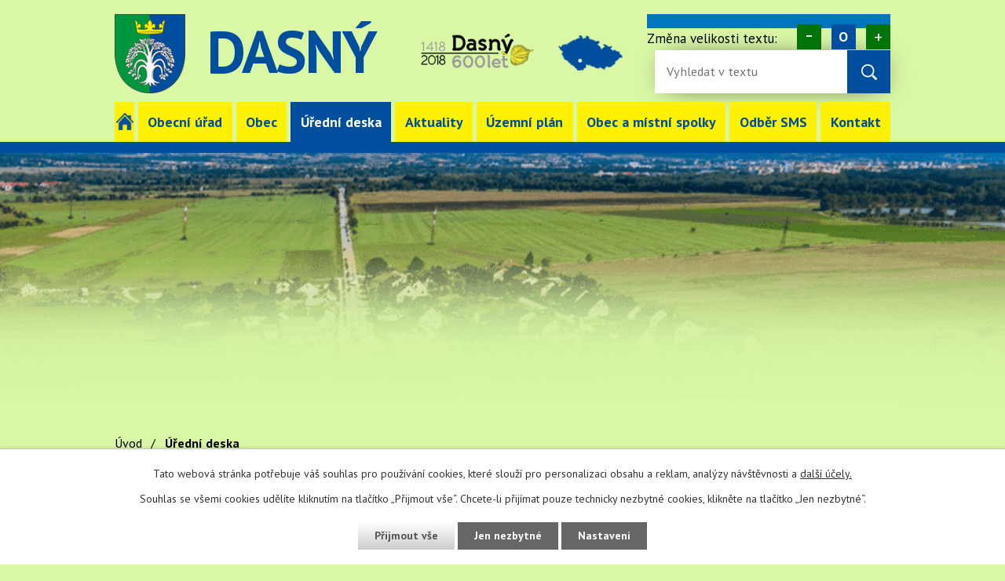

--- FILE ---
content_type: text/html; charset=utf-8
request_url: https://www.dasny.cz/uredni-deska?noticeOverview-noticesGrid-grid-page=2&noticeOverview-noticesGrid-grid-order=added%3Dd%26archived%3Dd&noticeOverview-noticesGrid-grid-itemsPerPage=10
body_size: 11498
content:
<!DOCTYPE html>
<html lang="cs" data-lang-system="cs">
	<head>



		<!--[if IE]><meta http-equiv="X-UA-Compatible" content="IE=EDGE"><![endif]-->
			<meta name="viewport" content="width=device-width, initial-scale=1, user-scalable=yes">
			<meta http-equiv="content-type" content="text/html; charset=utf-8" />
			<meta name="robots" content="index,follow" />
			<meta name="author" content="Antee s.r.o." />
			<meta name="description" content="Dasný (něm. Kronfellern) je obec ležící v okrese České Budějovice, kraj Jihočeský, zhruba 7 km severozápadně od Českých Budějovic, na silnici I/20 (20 E49 ), spojující České Budějovice s Plzní." />
			<meta name="keywords" content="Obec Dasný" />
			<meta name="viewport" content="width=device-width, initial-scale=1, user-scalable=yes" />
<title>Úřední deska | Obec Dasný</title>

		<link rel="stylesheet" type="text/css" href="https://cdn.antee.cz/jqueryui/1.8.20/css/smoothness/jquery-ui-1.8.20.custom.css?v=2" integrity="sha384-969tZdZyQm28oZBJc3HnOkX55bRgehf7P93uV7yHLjvpg/EMn7cdRjNDiJ3kYzs4" crossorigin="anonymous" />
		<link rel="stylesheet" type="text/css" href="/style.php?nid=SlZNSQ==&amp;ver=1747197197" />
		<link rel="stylesheet" type="text/css" href="/css/libs.css?ver=1685025059" />
		<link rel="stylesheet" type="text/css" href="https://cdn.antee.cz/genericons/genericons/genericons.css?v=2" integrity="sha384-DVVni0eBddR2RAn0f3ykZjyh97AUIRF+05QPwYfLtPTLQu3B+ocaZm/JigaX0VKc" crossorigin="anonymous" />

		<script src="/js/jquery/jquery-3.0.0.min.js" ></script>
		<script src="/js/jquery/jquery-migrate-3.1.0.min.js" ></script>
		<script src="/js/jquery/jquery-ui.min.js" ></script>
		<script src="/js/jquery/jquery.ui.touch-punch.min.js" ></script>
		<script src="/js/libs.min.js?ver=1685025059" ></script>
		<script src="/js/ipo.min.js?ver=1685025035" ></script>
			<script src="/js/locales/cs.js?ver=1685013959" ></script>

			<script src='https://www.google.com/recaptcha/api.js?hl=cs&render=explicit' ></script>

		<link href="/uredni-deska-archiv?action=atom" type="application/atom+xml" rel="alternate" title="Úřední deska - archiv">
		<link href="/uredni-deska?action=atom" type="application/atom+xml" rel="alternate" title="Úřední deska">
		<link href="/aktualni-informace?action=atom" type="application/atom+xml" rel="alternate" title="Aktuální informace">
		<link href="/rozpocet?action=atom" type="application/atom+xml" rel="alternate" title="Rozpočet">
		<link href="/cesky-svaz-zen-dasny?action=atom" type="application/atom+xml" rel="alternate" title="Český svaz žen – Dasný">
<link rel="preload" href="https://fonts.googleapis.com/css?family=PT+Sans:400,700&amp;display=fallback&amp;subset=latin-ext" as="font">
<link href="https://fonts.googleapis.com/css?family=PT+Sans:400,700&amp;display=fallback&amp;subset=latin-ext" rel="stylesheet">
<link href="/image.php?nid=8076&amp;oid=7271262" rel="icon" type="image/png">
<link rel="shortcut icon" href="/image.php?nid=8076&amp;oid=7271262">
<script>
ipo.api.live('body', function(el) {
//posun patičky
$(el).find("#ipocopyright").insertAfter("#ipocontainer");
//posun fulltextsearch
$(el).find(".fulltextSearchForm").appendTo(".header-modules_fulltext");
//posun font-size
$(el).find(".font-enlargement").appendTo(".header-modules_fontsize");
//backlink
$(el).find(".backlink").addClass("action-button");
//akce
$(el).find(".destination > p > a").addClass("action-button");
$(el).find(".data-aggregator-calendar").appendTo(".kalendar");
});
</script>
<link rel="preload" href="/image.php?nid=8076&amp;oid=7271277" as="image" title="Erb obce Dasný">
<script>
$(document).ready(function(){
$(".fulltext").append($(".elasticSearchForm"));
});
</script>
<script>
ipo.api.live('body', function(el) {
// Přepis <h4 class="newsheader"> na <p>
$(el).find('h4.newsheader').each(function() {
var $h4 = $(this);
var $p = $('<p>')
.addClass($h4.attr('class'))
.html($h4.html());
$h4.replaceWith($p);
});
// Přepis <h4 class="hiddenMenu"> na <p>
$(el).find('h4.hiddenMenu').each(function() {
var $h4 = $(this);
var $p = $('<p>')
.addClass($h4.attr('class'))
.html($h4.html());
$h4.replaceWith($p);
});
// Přepis <p class="newsheader"> na <h3> v rámci #data-aggregator-calendar (dynamicky)
const observer = new MutationObserver(() => {
const $p = $('#data-aggregator-calendar p.newsheader');
if ($p.length) {
const $h3 = $('<h3>')
.addClass($p.attr('class'))
.html($p.html());
$p.replaceWith($h3);
observer.disconnect();
}
});
observer.observe(document.body, { childList: true, subtree: true });
// Přidání aria-label atributů pro ovládání velikosti písma
$(el).find('#font-resizer-smaller').attr('aria-label', 'Zmenšení písma na webu');
$(el).find('#font-resizer-default').attr('aria-label', 'Velikost písma na webu');
$(el).find('#font-resizer-bigger').attr('aria-label', 'Zvětšení písma na webu');
// Přidání aria-label k tlačítku odeslat zprávu
$(el).find('.form-vertical .form-item .form-item-field input[type=submit]').attr('aria-label', 'Odeslat zprávu');
// ✅ Přidání aria-label k reCAPTCHA textarea (řešení "Missing form label")
const recaptchaObserver = new MutationObserver(() => {
const textarea = document.getElementById('g-recaptcha-response');
if (textarea && !textarea.hasAttribute('aria-label')) {
textarea.setAttribute('aria-label', 'Ověření CAPTCHA');
recaptchaObserver.disconnect();
}
});
recaptchaObserver.observe(document.body, { childList: true, subtree: true });
});
document.addEventListener("DOMContentLoaded", function() {
const titleElement = document.getElementById("frmform-title");
if (titleElement) titleElement.setAttribute("aria-label", "Název oznámení");
const postedElement = document.getElementById("frmform-posted");
if (postedElement) postedElement.setAttribute("aria-label", "Datum vyvěšení oznámení");
const archivedElement = document.getElementById("frmform-archived");
if (archivedElement) archivedElement.setAttribute("aria-label", "Datum sejmutí oznámení");
const orderElement = document.getElementById("frmform-noticesOrder");
if (orderElement) orderElement.setAttribute("aria-label", "Seřazení oznámení");
const itemsPerPageElement = document.getElementById("frmform-itemsPerPage");
if (itemsPerPageElement) itemsPerPageElement.setAttribute("aria-label", "Zobrazit počet oznámení na stránce");
// Přidání aria-label pro pole vyhledávání
const searchElement = document.getElementById("frmform-q");
if (searchElement) searchElement.setAttribute("aria-label", "Vyhledávání na webu");
const filterIds = [
"2010", "2011", "2012", "2013", "2014", "2015", "2016",
"2017", "2018", "2019", "2020", "2021", "2022", "2023",
"2024", "2025", "2026", "2027", "2028"
];
filterIds.forEach((year, i) => {
const el = document.getElementById(`frm-noticeOverview-filter-form-tags-${i}`);
if (el) el.setAttribute("aria-label", `Filtr roku ${year}`);
});
const extraFilters = {
"frm-noticeOverview-filter-form-tags-19": "Filtr archivu",
"frm-noticeOverview-filter-form-tags-20": "Filtr zápisů",
"frm-noticeOverview-filter-form-tags-21": "Filtr závěrečných účtů"
};
for (const [id, label] of Object.entries(extraFilters)) {
const el = document.getElementById(id);
if (el) el.setAttribute("aria-label", label);
}
});
</script>
	</head>

	<body id="page3356959" class="subpage3356959"
			
			data-nid="8076"
			data-lid="CZ"
			data-oid="3356959"
			data-layout-pagewidth="1024"
			
			data-slideshow-timer="3"
			
						
				
				data-layout="responsive" data-viewport_width_responsive="1024"
			>



							<div id="snippet-cookiesConfirmation-euCookiesSnp">			<div id="cookieChoiceInfo" class="cookie-choices-info template_1">
					<p>Tato webová stránka potřebuje váš souhlas pro používání cookies, které slouží pro personalizaci obsahu a reklam, analýzy návštěvnosti a 
						<a class="cookie-button more" href="https://navody.antee.cz/cookies" target="_blank">další účely.</a>
					</p>
					<p>
						Souhlas se všemi cookies udělíte kliknutím na tlačítko „Přijmout vše“. Chcete-li přijímat pouze technicky nezbytné cookies, klikněte na tlačítko „Jen nezbytné“.
					</p>
				<div class="buttons">
					<a class="cookie-button action-button ajax" id="cookieChoiceButton" rel=”nofollow” href="/uredni-deska?noticeOverview-noticesGrid-grid-page=2&amp;noticeOverview-noticesGrid-grid-order=added%3Dd%26archived%3Dd&amp;noticeOverview-noticesGrid-grid-itemsPerPage=10&amp;do=cookiesConfirmation-acceptAll">Přijmout vše</a>
					<a class="cookie-button cookie-button--settings action-button ajax" rel=”nofollow” href="/uredni-deska?noticeOverview-noticesGrid-grid-page=2&amp;noticeOverview-noticesGrid-grid-order=added%3Dd%26archived%3Dd&amp;noticeOverview-noticesGrid-grid-itemsPerPage=10&amp;do=cookiesConfirmation-onlyNecessary">Jen nezbytné</a>
					<a class="cookie-button cookie-button--settings action-button ajax" rel=”nofollow” href="/uredni-deska?noticeOverview-noticesGrid-grid-page=2&amp;noticeOverview-noticesGrid-grid-order=added%3Dd%26archived%3Dd&amp;noticeOverview-noticesGrid-grid-itemsPerPage=10&amp;do=cookiesConfirmation-openSettings">Nastavení</a>
				</div>
			</div>
</div>				<div id="ipocontainer">

			<div class="menu-toggler">

				<span>Menu</span>
				<span class="genericon genericon-menu"></span>
			</div>

			<span id="back-to-top">

				<i class="fa fa-angle-up"></i>
			</span>

			<div id="ipoheader">

				<div class="header-container layout-container flex-container">
	<a href="/" class="header-logo"><img src="/image.php?nid=8076&amp;oid=7271277" title="Erb obce Dasný" alt="Logo obce"><span>Dasný</span></a>
	<div class="header-img" title="Logo obce">
		image
	</div>
	<a class="header-mapa" href="https://mapy.cz/s/jerakanomo" target="_blank" rel="noopener noreferrer" aria-label="Odkaz na mapu obce Dasný">
		image
	</a>
	<div class="header-modules">
		<div class="header-modules_fontsize">

		</div>
		<!--<div class="header-modules_fulltext">

</div>-->
	</div>
	<div class="fulltext"></div>
</div>

<div class="header-bg">
	<iframe class="header-bg" src="https://www.virtualtravel.cz/export/dasny/" style="border:0px #ffffff none;" title="Virtuální prohlídka obce Dasný" name="myiFrame" allowfullscreen>
	</iframe>
</div>
<div class="font-enlargement">
	<h4 class="newsheader">
		Změna velikosti písma
	</h4>
	<div class="newsbody">
		<a class="font-smaller" id="font-resizer-smaller">Menší<span class="font-icon"></span></a>
		<a class="font-default" id="font-resizer-default">Standardní</a>
		<a class="font-bigger" id="font-resizer-bigger">Větší<span class="font-icon"></span></a>
	</div>
</div>
<script >

	$(document).ready(function() {
		app.index.changeFontSize(
				'ipopage',
				document.getElementById('font-resizer-smaller'),
				document.getElementById('font-resizer-default'),
				document.getElementById('font-resizer-bigger')
		);
	});
</script>
			</div>

			<div id="ipotopmenuwrapper">

				<div id="ipotopmenu">
<h4 class="hiddenMenu">Horní menu</h4>
<ul class="topmenulevel1"><li class="topmenuitem1 noborder" id="ipomenu7227715"><a href="/">Úvod</a></li><li class="topmenuitem1" id="ipomenu1477783"><a href="/obecni-urad">Obecní úřad</a><ul class="topmenulevel2"><li class="topmenuitem2" id="ipomenu7227717"><a href="/zakladni-informace">Základní informace</a></li><li class="topmenuitem2" id="ipomenu7227718"><a href="/popis-uradu">Popis úřadu</a></li><li class="topmenuitem2" id="ipomenu8095127"><a href="/povinne-zverejnovane-informace">Povinně zveřejňované informace</a></li><li class="topmenuitem2" id="ipomenu7227721"><a href="/poskytovani-informaci-prijem-podani">Poskytování informací, příjem podání</a></li><li class="topmenuitem2" id="ipomenu7227730"><a href="https://cro.justice.cz/" target="_blank">Registr oznámení</a></li><li class="topmenuitem2" id="ipomenu3356982"><a href="/verejne-zakazky">Veřejné zakázky</a></li></ul></li><li class="topmenuitem1" id="ipomenu7296480"><a href="/obec">Obec</a><ul class="topmenulevel2"><li class="topmenuitem2" id="ipomenu7296485"><a href="/zastupitelstvo">Zastupitelstvo</a></li><li class="topmenuitem2" id="ipomenu7227728"><a href="/vyhlasky-zakony-a-usneseni-zastupitelstva">Vyhlášky, zákony</a></li><li class="topmenuitem2" id="ipomenu1477789"><a href="/elektronicka-podatelna">Elektronická podatelna</a></li><li class="topmenuitem2" id="ipomenu7227844"><a href="/rozpocet">Rozpočet</a></li></ul></li><li class="topmenuitem1 active" id="ipomenu3356959"><a href="/uredni-deska">Úřední deska</a></li><li class="topmenuitem1" id="ipomenu1513266"><a href="/aktuality">Aktuality</a><ul class="topmenulevel2"><li class="topmenuitem2" id="ipomenu7227755"><a href="/aktualni-informace">Aktuální informace</a></li><li class="topmenuitem2" id="ipomenu1513264"><a href="/krizova-situace">Krizová situace</a></li></ul></li><li class="topmenuitem1" id="ipomenu6292253"><a href="/uzemni-plan">Územní plán</a></li><li class="topmenuitem1" id="ipomenu9895987"><a href="/obec-a-mistni-spolky">Obec a místní spolky</a><ul class="topmenulevel2"><li class="topmenuitem2" id="ipomenu1519777"><a href="/historie-obce">Historie obce</a></li><li class="topmenuitem2" id="ipomenu1519776"><a href="/soucasnost">Současnost</a></li><li class="topmenuitem2" id="ipomenu3356968"><a href="/fotogalerie">Fotogalerie</a></li><li class="topmenuitem2" id="ipomenu1519779"><a href="/materska-skola">Mateřská škola</a></li><li class="topmenuitem2" id="ipomenu2842826"><a href="/hasici">Sbor dobrovolných hasičů</a></li><li class="topmenuitem2" id="ipomenu9897771"><a href="/cesky-svaz-zen-dasny">Český svaz žen – Dasný</a></li><li class="topmenuitem2" id="ipomenu2842828"><a href="/sportovni-klub-dasny">Sportovní klub Dasný</a></li><li class="topmenuitem2" id="ipomenu9542583"><a href="/knihovna">Knihovna</a></li><li class="topmenuitem2" id="ipomenu7256118"><a href="/turistika-v-okoli">Turistika v okolí</a></li></ul></li><li class="topmenuitem1" id="ipomenu7471200"><a href="/odber-sms">Odběr SMS</a></li><li class="topmenuitem1" id="ipomenu7227716"><a href="/kontakt">Kontakt</a></li></ul>
					<div class="cleartop"></div>
				</div>
			</div>
			<div id="ipomain">
				<div class="elasticSearchForm elasticSearch-container" id="elasticSearch-form-9745652" >
	<h4 class="newsheader">Fultextové vyhledávání 2.0</h4>
	<div class="newsbody">
<form action="/uredni-deska?noticeOverview-noticesGrid-grid-page=2&amp;noticeOverview-noticesGrid-grid-order=added%3Dd%26archived%3Dd&amp;noticeOverview-noticesGrid-grid-itemsPerPage=10&amp;do=mainSection-elasticSearchForm-9745652-form-submit" method="post" id="frm-mainSection-elasticSearchForm-9745652-form">
<label hidden="" for="frmform-q">Fulltextové vyhledávání</label><input type="text" placeholder="Vyhledat v textu" autocomplete="off" name="q" id="frmform-q" value=""> 			<input type="submit" value="Hledat" class="action-button">
			<div class="elasticSearch-autocomplete"></div>
</form>
	</div>
</div>

<script >

	app.index.requireElasticSearchAutocomplete('frmform-q', "\/fultextove-vyhledavani-20?do=autocomplete");
</script>
<div class="data-aggregator-calendar" id="data-aggregator-calendar-11403410">
	<h4 class="newsheader">Kalendář akcí</h4>
	<div class="newsbody">
<div id="snippet-mainSection-dataAggregatorCalendar-11403410-cal"><div class="blog-cal ui-datepicker-inline ui-datepicker ui-widget ui-widget-content ui-helper-clearfix ui-corner-all">
	<div class="ui-datepicker-header ui-widget-header ui-helper-clearfix ui-corner-all">
		<a class="ui-datepicker-prev ui-corner-all ajax" href="/uredni-deska?mainSection-dataAggregatorCalendar-11403410-date=202511&amp;noticeOverview-noticesGrid-grid-page=2&amp;noticeOverview-noticesGrid-grid-order=added%3Dd%26archived%3Dd&amp;noticeOverview-noticesGrid-grid-itemsPerPage=10&amp;do=mainSection-dataAggregatorCalendar-11403410-reload" title="Předchozí měsíc">
			<span class="ui-icon ui-icon-circle-triangle-w">Předchozí</span>
		</a>
		<a class="ui-datepicker-next ui-corner-all ajax" href="/uredni-deska?mainSection-dataAggregatorCalendar-11403410-date=202601&amp;noticeOverview-noticesGrid-grid-page=2&amp;noticeOverview-noticesGrid-grid-order=added%3Dd%26archived%3Dd&amp;noticeOverview-noticesGrid-grid-itemsPerPage=10&amp;do=mainSection-dataAggregatorCalendar-11403410-reload" title="Následující měsíc">
			<span class="ui-icon ui-icon-circle-triangle-e">Následující</span>
		</a>
		<div class="ui-datepicker-title">Prosinec 2025</div>
	</div>
	<table class="ui-datepicker-calendar">
		<thead>
			<tr>
				<th title="Pondělí">P</th>
				<th title="Úterý">Ú</th>
				<th title="Středa">S</th>
				<th title="Čtvrtek">Č</th>
				<th title="Pátek">P</th>
				<th title="Sobota">S</th>
				<th title="Neděle">N</th>
			</tr>

		</thead>
		<tbody>
			<tr>

				<td>

					<a data-tooltip-content="#tooltip-content-calendar-20251201-11403410" class="tooltip ui-state-default" href="/aktualni-informace/projekt-rozvoj-obce-a-separace-odpadu-v-obci-dasny-nove-stroje" title="Projekt &quot;Rozvoj obce a separace odpadů v obci Dasný&quot; - nové stroje">1</a>
					<div class="tooltip-wrapper">
						<div id="tooltip-content-calendar-20251201-11403410">
							<div>Projekt &quot;Rozvoj obce a separace odpadů v obci Dasný&quot; - nové stroje</div>
						</div>
					</div>
				</td>
				<td>

					<a data-tooltip-content="#tooltip-content-calendar-20251202-11403410" class="tooltip ui-state-default" href="/aktualni-informace/projekt-rozvoj-obce-a-separace-odpadu-v-obci-dasny-nove-stroje" title="Projekt &quot;Rozvoj obce a separace odpadů v obci Dasný&quot; - nové stroje">2</a>
					<div class="tooltip-wrapper">
						<div id="tooltip-content-calendar-20251202-11403410">
							<div>Projekt &quot;Rozvoj obce a separace odpadů v obci Dasný&quot; - nové stroje</div>
						</div>
					</div>
				</td>
				<td>

					<a data-tooltip-content="#tooltip-content-calendar-20251203-11403410" class="tooltip ui-state-default" href="/aktualni-informace/projekt-rozvoj-obce-a-separace-odpadu-v-obci-dasny-nove-stroje" title="Projekt &quot;Rozvoj obce a separace odpadů v obci Dasný&quot; - nové stroje">3</a>
					<div class="tooltip-wrapper">
						<div id="tooltip-content-calendar-20251203-11403410">
							<div>Projekt &quot;Rozvoj obce a separace odpadů v obci Dasný&quot; - nové stroje</div>
						</div>
					</div>
				</td>
				<td>

					<a data-tooltip-content="#tooltip-content-calendar-20251204-11403410" class="tooltip ui-state-default" href="/aktualni-informace/projekt-rozvoj-obce-a-separace-odpadu-v-obci-dasny-nove-stroje" title="Projekt &quot;Rozvoj obce a separace odpadů v obci Dasný&quot; - nové stroje">4</a>
					<div class="tooltip-wrapper">
						<div id="tooltip-content-calendar-20251204-11403410">
							<div>Projekt &quot;Rozvoj obce a separace odpadů v obci Dasný&quot; - nové stroje</div>
						</div>
					</div>
				</td>
				<td>

					<a data-tooltip-content="#tooltip-content-calendar-20251205-11403410" class="tooltip ui-state-default" href="/aktualni-informace/projekt-rozvoj-obce-a-separace-odpadu-v-obci-dasny-nove-stroje" title="Projekt &quot;Rozvoj obce a separace odpadů v obci Dasný&quot; - nové stroje">5</a>
					<div class="tooltip-wrapper">
						<div id="tooltip-content-calendar-20251205-11403410">
							<div>Projekt &quot;Rozvoj obce a separace odpadů v obci Dasný&quot; - nové stroje</div>
						</div>
					</div>
				</td>
				<td>

					<a data-tooltip-content="#tooltip-content-calendar-20251206-11403410" class="tooltip ui-state-default saturday day-off" href="/aktualni-informace/projekt-rozvoj-obce-a-separace-odpadu-v-obci-dasny-nove-stroje" title="Projekt &quot;Rozvoj obce a separace odpadů v obci Dasný&quot; - nové stroje">6</a>
					<div class="tooltip-wrapper">
						<div id="tooltip-content-calendar-20251206-11403410">
							<div>Projekt &quot;Rozvoj obce a separace odpadů v obci Dasný&quot; - nové stroje</div>
						</div>
					</div>
				</td>
				<td>

					<a data-tooltip-content="#tooltip-content-calendar-20251207-11403410" class="tooltip ui-state-default sunday day-off" href="/aktualni-informace/projekt-rozvoj-obce-a-separace-odpadu-v-obci-dasny-nove-stroje" title="Projekt &quot;Rozvoj obce a separace odpadů v obci Dasný&quot; - nové stroje">7</a>
					<div class="tooltip-wrapper">
						<div id="tooltip-content-calendar-20251207-11403410">
							<div>Projekt &quot;Rozvoj obce a separace odpadů v obci Dasný&quot; - nové stroje</div>
						</div>
					</div>
				</td>
			</tr>
			<tr>

				<td>

					<a data-tooltip-content="#tooltip-content-calendar-20251208-11403410" class="tooltip ui-state-default" href="/aktualni-informace/projekt-rozvoj-obce-a-separace-odpadu-v-obci-dasny-nove-stroje" title="Projekt &quot;Rozvoj obce a separace odpadů v obci Dasný&quot; - nové stroje">8</a>
					<div class="tooltip-wrapper">
						<div id="tooltip-content-calendar-20251208-11403410">
							<div>Projekt &quot;Rozvoj obce a separace odpadů v obci Dasný&quot; - nové stroje</div>
						</div>
					</div>
				</td>
				<td>

					<a data-tooltip-content="#tooltip-content-calendar-20251209-11403410" class="tooltip ui-state-default" href="/aktualni-informace/projekt-rozvoj-obce-a-separace-odpadu-v-obci-dasny-nove-stroje" title="Projekt &quot;Rozvoj obce a separace odpadů v obci Dasný&quot; - nové stroje">9</a>
					<div class="tooltip-wrapper">
						<div id="tooltip-content-calendar-20251209-11403410">
							<div>Projekt &quot;Rozvoj obce a separace odpadů v obci Dasný&quot; - nové stroje</div>
						</div>
					</div>
				</td>
				<td>

					<a data-tooltip-content="#tooltip-content-calendar-20251210-11403410" class="tooltip ui-state-default" href="/aktualni-informace/projekt-rozvoj-obce-a-separace-odpadu-v-obci-dasny-nove-stroje" title="Projekt &quot;Rozvoj obce a separace odpadů v obci Dasný&quot; - nové stroje">10</a>
					<div class="tooltip-wrapper">
						<div id="tooltip-content-calendar-20251210-11403410">
							<div>Projekt &quot;Rozvoj obce a separace odpadů v obci Dasný&quot; - nové stroje</div>
						</div>
					</div>
				</td>
				<td>

					<a data-tooltip-content="#tooltip-content-calendar-20251211-11403410" class="tooltip ui-state-default" href="/aktualni-informace/projekt-rozvoj-obce-a-separace-odpadu-v-obci-dasny-nove-stroje" title="Projekt &quot;Rozvoj obce a separace odpadů v obci Dasný&quot; - nové stroje">11</a>
					<div class="tooltip-wrapper">
						<div id="tooltip-content-calendar-20251211-11403410">
							<div>Projekt &quot;Rozvoj obce a separace odpadů v obci Dasný&quot; - nové stroje</div>
						</div>
					</div>
				</td>
				<td>

					<a data-tooltip-content="#tooltip-content-calendar-20251212-11403410" class="tooltip ui-state-default" href="/aktualni-informace/projekt-rozvoj-obce-a-separace-odpadu-v-obci-dasny-nove-stroje" title="Projekt &quot;Rozvoj obce a separace odpadů v obci Dasný&quot; - nové stroje">12</a>
					<div class="tooltip-wrapper">
						<div id="tooltip-content-calendar-20251212-11403410">
							<div>Projekt &quot;Rozvoj obce a separace odpadů v obci Dasný&quot; - nové stroje</div>
						</div>
					</div>
				</td>
				<td>

					<a data-tooltip-content="#tooltip-content-calendar-20251213-11403410" class="tooltip ui-state-default saturday day-off" href="/aktualni-informace/projekt-rozvoj-obce-a-separace-odpadu-v-obci-dasny-nove-stroje" title="Projekt &quot;Rozvoj obce a separace odpadů v obci Dasný&quot; - nové stroje">13</a>
					<div class="tooltip-wrapper">
						<div id="tooltip-content-calendar-20251213-11403410">
							<div>Projekt &quot;Rozvoj obce a separace odpadů v obci Dasný&quot; - nové stroje</div>
						</div>
					</div>
				</td>
				<td>

					<a data-tooltip-content="#tooltip-content-calendar-20251214-11403410" class="tooltip ui-state-default sunday day-off ui-state-highlight ui-state-active" href="/aktualni-informace/projekt-rozvoj-obce-a-separace-odpadu-v-obci-dasny-nove-stroje" title="Projekt &quot;Rozvoj obce a separace odpadů v obci Dasný&quot; - nové stroje">14</a>
					<div class="tooltip-wrapper">
						<div id="tooltip-content-calendar-20251214-11403410">
							<div>Projekt &quot;Rozvoj obce a separace odpadů v obci Dasný&quot; - nové stroje</div>
						</div>
					</div>
				</td>
			</tr>
			<tr>

				<td>

					<a data-tooltip-content="#tooltip-content-calendar-20251215-11403410" class="tooltip ui-state-default" href="/aktualni-informace/projekt-rozvoj-obce-a-separace-odpadu-v-obci-dasny-nove-stroje" title="Projekt &quot;Rozvoj obce a separace odpadů v obci Dasný&quot; - nové stroje">15</a>
					<div class="tooltip-wrapper">
						<div id="tooltip-content-calendar-20251215-11403410">
							<div>Projekt &quot;Rozvoj obce a separace odpadů v obci Dasný&quot; - nové stroje</div>
						</div>
					</div>
				</td>
				<td>

					<a data-tooltip-content="#tooltip-content-calendar-20251216-11403410" class="tooltip ui-state-default" href="/aktualni-informace/projekt-rozvoj-obce-a-separace-odpadu-v-obci-dasny-nove-stroje" title="Projekt &quot;Rozvoj obce a separace odpadů v obci Dasný&quot; - nové stroje">16</a>
					<div class="tooltip-wrapper">
						<div id="tooltip-content-calendar-20251216-11403410">
							<div>Projekt &quot;Rozvoj obce a separace odpadů v obci Dasný&quot; - nové stroje</div>
						</div>
					</div>
				</td>
				<td>

					<a data-tooltip-content="#tooltip-content-calendar-20251217-11403410" class="tooltip ui-state-default" href="/aktualni-informace/projekt-rozvoj-obce-a-separace-odpadu-v-obci-dasny-nove-stroje" title="Projekt &quot;Rozvoj obce a separace odpadů v obci Dasný&quot; - nové stroje">17</a>
					<div class="tooltip-wrapper">
						<div id="tooltip-content-calendar-20251217-11403410">
							<div>Projekt &quot;Rozvoj obce a separace odpadů v obci Dasný&quot; - nové stroje</div>
						</div>
					</div>
				</td>
				<td>

					<a data-tooltip-content="#tooltip-content-calendar-20251218-11403410" class="tooltip ui-state-default" href="/aktualni-informace/projekt-rozvoj-obce-a-separace-odpadu-v-obci-dasny-nove-stroje" title="Projekt &quot;Rozvoj obce a separace odpadů v obci Dasný&quot; - nové stroje">18</a>
					<div class="tooltip-wrapper">
						<div id="tooltip-content-calendar-20251218-11403410">
							<div>Projekt &quot;Rozvoj obce a separace odpadů v obci Dasný&quot; - nové stroje</div>
						</div>
					</div>
				</td>
				<td>

					<a data-tooltip-content="#tooltip-content-calendar-20251219-11403410" class="tooltip ui-state-default" href="/aktualni-informace/projekt-rozvoj-obce-a-separace-odpadu-v-obci-dasny-nove-stroje" title="Projekt &quot;Rozvoj obce a separace odpadů v obci Dasný&quot; - nové stroje">19</a>
					<div class="tooltip-wrapper">
						<div id="tooltip-content-calendar-20251219-11403410">
							<div>Projekt &quot;Rozvoj obce a separace odpadů v obci Dasný&quot; - nové stroje</div>
						</div>
					</div>
				</td>
				<td>

					<a data-tooltip-content="#tooltip-content-calendar-20251220-11403410" class="tooltip ui-state-default saturday day-off" href="/aktualni-informace/projekt-rozvoj-obce-a-separace-odpadu-v-obci-dasny-nove-stroje" title="Projekt &quot;Rozvoj obce a separace odpadů v obci Dasný&quot; - nové stroje">20</a>
					<div class="tooltip-wrapper">
						<div id="tooltip-content-calendar-20251220-11403410">
							<div>Projekt &quot;Rozvoj obce a separace odpadů v obci Dasný&quot; - nové stroje</div>
						</div>
					</div>
				</td>
				<td>

					<a data-tooltip-content="#tooltip-content-calendar-20251221-11403410" class="tooltip ui-state-default sunday day-off" href="/aktualni-informace/projekt-rozvoj-obce-a-separace-odpadu-v-obci-dasny-nove-stroje" title="Projekt &quot;Rozvoj obce a separace odpadů v obci Dasný&quot; - nové stroje">21</a>
					<div class="tooltip-wrapper">
						<div id="tooltip-content-calendar-20251221-11403410">
							<div>Projekt &quot;Rozvoj obce a separace odpadů v obci Dasný&quot; - nové stroje</div>
						</div>
					</div>
				</td>
			</tr>
			<tr>

				<td>

					<a data-tooltip-content="#tooltip-content-calendar-20251222-11403410" class="tooltip ui-state-default" href="/aktualni-informace/projekt-rozvoj-obce-a-separace-odpadu-v-obci-dasny-nove-stroje" title="Projekt &quot;Rozvoj obce a separace odpadů v obci Dasný&quot; - nové stroje">22</a>
					<div class="tooltip-wrapper">
						<div id="tooltip-content-calendar-20251222-11403410">
							<div>Projekt &quot;Rozvoj obce a separace odpadů v obci Dasný&quot; - nové stroje</div>
						</div>
					</div>
				</td>
				<td>

					<a data-tooltip-content="#tooltip-content-calendar-20251223-11403410" class="tooltip ui-state-default" href="/aktualni-informace/projekt-rozvoj-obce-a-separace-odpadu-v-obci-dasny-nove-stroje" title="Projekt &quot;Rozvoj obce a separace odpadů v obci Dasný&quot; - nové stroje">23</a>
					<div class="tooltip-wrapper">
						<div id="tooltip-content-calendar-20251223-11403410">
							<div>Projekt &quot;Rozvoj obce a separace odpadů v obci Dasný&quot; - nové stroje</div>
						</div>
					</div>
				</td>
				<td>

					<a data-tooltip-content="#tooltip-content-calendar-20251224-11403410" class="tooltip ui-state-default day-off holiday" href="/aktualni-informace/projekt-rozvoj-obce-a-separace-odpadu-v-obci-dasny-nove-stroje" title="Projekt &quot;Rozvoj obce a separace odpadů v obci Dasný&quot; - nové stroje">24</a>
					<div class="tooltip-wrapper">
						<div id="tooltip-content-calendar-20251224-11403410">
							<div>Projekt &quot;Rozvoj obce a separace odpadů v obci Dasný&quot; - nové stroje</div>
						</div>
					</div>
				</td>
				<td>

					<a data-tooltip-content="#tooltip-content-calendar-20251225-11403410" class="tooltip ui-state-default day-off holiday" href="/aktualni-informace/projekt-rozvoj-obce-a-separace-odpadu-v-obci-dasny-nove-stroje" title="Projekt &quot;Rozvoj obce a separace odpadů v obci Dasný&quot; - nové stroje">25</a>
					<div class="tooltip-wrapper">
						<div id="tooltip-content-calendar-20251225-11403410">
							<div>Projekt &quot;Rozvoj obce a separace odpadů v obci Dasný&quot; - nové stroje</div>
						</div>
					</div>
				</td>
				<td>

					<a data-tooltip-content="#tooltip-content-calendar-20251226-11403410" class="tooltip ui-state-default day-off holiday" href="/aktualni-informace/projekt-rozvoj-obce-a-separace-odpadu-v-obci-dasny-nove-stroje" title="Projekt &quot;Rozvoj obce a separace odpadů v obci Dasný&quot; - nové stroje">26</a>
					<div class="tooltip-wrapper">
						<div id="tooltip-content-calendar-20251226-11403410">
							<div>Projekt &quot;Rozvoj obce a separace odpadů v obci Dasný&quot; - nové stroje</div>
						</div>
					</div>
				</td>
				<td>

					<a data-tooltip-content="#tooltip-content-calendar-20251227-11403410" class="tooltip ui-state-default saturday day-off" href="/aktualni-informace/projekt-rozvoj-obce-a-separace-odpadu-v-obci-dasny-nove-stroje" title="Projekt &quot;Rozvoj obce a separace odpadů v obci Dasný&quot; - nové stroje">27</a>
					<div class="tooltip-wrapper">
						<div id="tooltip-content-calendar-20251227-11403410">
							<div>Projekt &quot;Rozvoj obce a separace odpadů v obci Dasný&quot; - nové stroje</div>
						</div>
					</div>
				</td>
				<td>

					<a data-tooltip-content="#tooltip-content-calendar-20251228-11403410" class="tooltip ui-state-default sunday day-off" href="/aktualni-informace/projekt-rozvoj-obce-a-separace-odpadu-v-obci-dasny-nove-stroje" title="Projekt &quot;Rozvoj obce a separace odpadů v obci Dasný&quot; - nové stroje">28</a>
					<div class="tooltip-wrapper">
						<div id="tooltip-content-calendar-20251228-11403410">
							<div>Projekt &quot;Rozvoj obce a separace odpadů v obci Dasný&quot; - nové stroje</div>
						</div>
					</div>
				</td>
			</tr>
			<tr>

				<td>

					<a data-tooltip-content="#tooltip-content-calendar-20251229-11403410" class="tooltip ui-state-default" href="/aktualni-informace/projekt-rozvoj-obce-a-separace-odpadu-v-obci-dasny-nove-stroje" title="Projekt &quot;Rozvoj obce a separace odpadů v obci Dasný&quot; - nové stroje">29</a>
					<div class="tooltip-wrapper">
						<div id="tooltip-content-calendar-20251229-11403410">
							<div>Projekt &quot;Rozvoj obce a separace odpadů v obci Dasný&quot; - nové stroje</div>
						</div>
					</div>
				</td>
				<td>

					<a data-tooltip-content="#tooltip-content-calendar-20251230-11403410" class="tooltip ui-state-default" href="/aktualni-informace/projekt-rozvoj-obce-a-separace-odpadu-v-obci-dasny-nove-stroje" title="Projekt &quot;Rozvoj obce a separace odpadů v obci Dasný&quot; - nové stroje">30</a>
					<div class="tooltip-wrapper">
						<div id="tooltip-content-calendar-20251230-11403410">
							<div>Projekt &quot;Rozvoj obce a separace odpadů v obci Dasný&quot; - nové stroje</div>
						</div>
					</div>
				</td>
				<td>

					<a data-tooltip-content="#tooltip-content-calendar-20251231-11403410" class="tooltip ui-state-default" href="/aktualni-informace/projekt-rozvoj-obce-a-separace-odpadu-v-obci-dasny-nove-stroje" title="Projekt &quot;Rozvoj obce a separace odpadů v obci Dasný&quot; - nové stroje">31</a>
					<div class="tooltip-wrapper">
						<div id="tooltip-content-calendar-20251231-11403410">
							<div>Projekt &quot;Rozvoj obce a separace odpadů v obci Dasný&quot; - nové stroje</div>
						</div>
					</div>
				</td>
				<td>

						<span class="tooltip ui-state-default day-off holiday ui-datepicker-other-month" title="Nový rok">1</span>
				</td>
				<td>

						<span class="tooltip ui-state-default ui-datepicker-other-month">2</span>
				</td>
				<td>

						<span class="tooltip ui-state-default saturday day-off ui-datepicker-other-month">3</span>
				</td>
				<td>

						<span class="tooltip ui-state-default sunday day-off ui-datepicker-other-month">4</span>
				</td>
			</tr>
		</tbody>
	</table>
</div>
</div>	</div>
</div>

				<div id="ipomainframe">
					<div id="ipopage">
<div id="iponavigation">
	<h5 class="hiddenMenu">Drobečková navigace</h5>
	<p>
			<a href="/">Úvod</a> <span class="separator">&gt;</span>
			<span class="currentPage">Úřední deska</span>
	</p>

</div>
						<div class="ipopagetext">
							<div class="noticeBoard view-default content with-subscribe">
								
								<h1>Úřední deska</h1>

<div id="snippet--flash"></div>
								
																	
<div class="subscribe-toolbar">
	<a href="/uredni-deska?action=atom" class="action-button tooltip" data-tooltip-content="#tooltip-content"><i class="fa fa-rss"></i> RSS</a>
	<div class="tooltip-wrapper">

		<span id="tooltip-content">Více informací naleznete <a href=/uredni-deska?action=rssGuide>zde</a>.</span>
	</div>
</div>
<hr class="cleaner">
	<div class="paragraph">
		<div class="paragraph">
<p>Prohlašujeme, že v souladu se zákonem č. 106/1999 Sb., o svobodném přístupu k informacím, jsou na elektronické i listinné úřední desce obce vyvěšeny <strong>obsahově</strong> stejné dokumenty. V případě vícestránkových dokumentů může být na listinné úřední desce uvedeno pouze oznámení o vyvěšení, přičemž originál dokumentu lze prohlédnout na obecním úřadě.</p>
<p>Listinná úřední deska je umístěna před obecním úřadem a je přístupná 24h denně.</p>
</div>			</div>

					<div class="tags table-row auto type-tags">
<form action="/uredni-deska?noticeOverview-noticesGrid-grid-page=2&amp;noticeOverview-noticesGrid-grid-order=added%3Dd%26archived%3Dd&amp;noticeOverview-noticesGrid-grid-itemsPerPage=10&amp;do=multiTagsRenderer-multiChoiceTags-submit" method="post" id="frm-multiTagsRenderer-multiChoiceTags">
			<a class="box-by-content" href="/uredni-deska?noticeOverview-noticesGrid-grid-page=2&amp;noticeOverview-noticesGrid-grid-order=added%3Dd%26archived%3Dd&amp;noticeOverview-noticesGrid-grid-itemsPerPage=10" title="Ukázat vše">Kategorie:</a>
<span><input type="checkbox" name="tags[]" id="frm-multiTagsRenderer-multiChoiceTagsiChoiceTags-tags-0" value="2010"><label for="frm-multiTagsRenderer-multiChoiceTagsiChoiceTags-tags-0">2010</label><br></span><span><input type="checkbox" name="tags[]" id="frm-multiTagsRenderer-multiChoiceTagsiChoiceTags-tags-1" value="2011"><label for="frm-multiTagsRenderer-multiChoiceTagsiChoiceTags-tags-1">2011</label><br></span><span><input type="checkbox" name="tags[]" id="frm-multiTagsRenderer-multiChoiceTagsiChoiceTags-tags-2" value="2012"><label for="frm-multiTagsRenderer-multiChoiceTagsiChoiceTags-tags-2">2012</label><br></span><span><input type="checkbox" name="tags[]" id="frm-multiTagsRenderer-multiChoiceTagsiChoiceTags-tags-3" value="2013"><label for="frm-multiTagsRenderer-multiChoiceTagsiChoiceTags-tags-3">2013</label><br></span><span><input type="checkbox" name="tags[]" id="frm-multiTagsRenderer-multiChoiceTagsiChoiceTags-tags-4" value="2014"><label for="frm-multiTagsRenderer-multiChoiceTagsiChoiceTags-tags-4">2014</label><br></span><span><input type="checkbox" name="tags[]" id="frm-multiTagsRenderer-multiChoiceTagsiChoiceTags-tags-5" value="2015"><label for="frm-multiTagsRenderer-multiChoiceTagsiChoiceTags-tags-5">2015</label><br></span><span><input type="checkbox" name="tags[]" id="frm-multiTagsRenderer-multiChoiceTagsiChoiceTags-tags-6" value="2016"><label for="frm-multiTagsRenderer-multiChoiceTagsiChoiceTags-tags-6">2016</label><br></span><span><input type="checkbox" name="tags[]" id="frm-multiTagsRenderer-multiChoiceTagsiChoiceTags-tags-7" value="2017"><label for="frm-multiTagsRenderer-multiChoiceTagsiChoiceTags-tags-7">2017</label><br></span><span><input type="checkbox" name="tags[]" id="frm-multiTagsRenderer-multiChoiceTagsiChoiceTags-tags-8" value="2018"><label for="frm-multiTagsRenderer-multiChoiceTagsiChoiceTags-tags-8">2018</label><br></span><span><input type="checkbox" name="tags[]" id="frm-multiTagsRenderer-multiChoiceTagsiChoiceTags-tags-9" value="2019"><label for="frm-multiTagsRenderer-multiChoiceTagsiChoiceTags-tags-9">2019</label><br></span><span><input type="checkbox" name="tags[]" id="frm-multiTagsRenderer-multiChoiceTagsiChoiceTags-tags-10" value="2020"><label for="frm-multiTagsRenderer-multiChoiceTagsiChoiceTags-tags-10">2020</label><br></span><span><input type="checkbox" name="tags[]" id="frm-multiTagsRenderer-multiChoiceTagsiChoiceTags-tags-11" value="2021"><label for="frm-multiTagsRenderer-multiChoiceTagsiChoiceTags-tags-11">2021</label><br></span><span><input type="checkbox" name="tags[]" id="frm-multiTagsRenderer-multiChoiceTagsiChoiceTags-tags-12" value="2022"><label for="frm-multiTagsRenderer-multiChoiceTagsiChoiceTags-tags-12">2022</label><br></span><span><input type="checkbox" name="tags[]" id="frm-multiTagsRenderer-multiChoiceTagsiChoiceTags-tags-13" value="2023"><label for="frm-multiTagsRenderer-multiChoiceTagsiChoiceTags-tags-13">2023</label><br></span><span><input type="checkbox" name="tags[]" id="frm-multiTagsRenderer-multiChoiceTagsiChoiceTags-tags-14" value="2024"><label for="frm-multiTagsRenderer-multiChoiceTagsiChoiceTags-tags-14">2024</label><br></span><span><input type="checkbox" name="tags[]" id="frm-multiTagsRenderer-multiChoiceTagsiChoiceTags-tags-15" value="2025"><label for="frm-multiTagsRenderer-multiChoiceTagsiChoiceTags-tags-15">2025</label><br></span><span><input type="checkbox" name="tags[]" id="frm-multiTagsRenderer-multiChoiceTagsiChoiceTags-tags-16" value="2026"><label for="frm-multiTagsRenderer-multiChoiceTagsiChoiceTags-tags-16">2026</label><br></span><span><input type="checkbox" name="tags[]" id="frm-multiTagsRenderer-multiChoiceTagsiChoiceTags-tags-17" value="2027"><label for="frm-multiTagsRenderer-multiChoiceTagsiChoiceTags-tags-17">2027</label><br></span><span><input type="checkbox" name="tags[]" id="frm-multiTagsRenderer-multiChoiceTagsiChoiceTags-tags-18" value="2028"><label for="frm-multiTagsRenderer-multiChoiceTagsiChoiceTags-tags-18">2028</label><br></span><span><input type="checkbox" name="tags[]" id="frm-multiTagsRenderer-multiChoiceTagsiChoiceTags-tags-19" value="2029"><label for="frm-multiTagsRenderer-multiChoiceTagsiChoiceTags-tags-19">2029</label><br></span><span><input type="checkbox" name="tags[]" id="frm-multiTagsRenderer-multiChoiceTagsiChoiceTags-tags-20" value="archiv"><label for="frm-multiTagsRenderer-multiChoiceTagsiChoiceTags-tags-20">archiv</label><br></span><span><input type="checkbox" name="tags[]" id="frm-multiTagsRenderer-multiChoiceTagsiChoiceTags-tags-21" value="záměr"><label for="frm-multiTagsRenderer-multiChoiceTagsiChoiceTags-tags-21">záměr</label><br></span><span><input type="checkbox" name="tags[]" id="frm-multiTagsRenderer-multiChoiceTagsiChoiceTags-tags-22" value="zápisy"><label for="frm-multiTagsRenderer-multiChoiceTagsiChoiceTags-tags-22">zápisy</label><br></span><span><input type="checkbox" name="tags[]" id="frm-multiTagsRenderer-multiChoiceTagsiChoiceTags-tags-23" value="závěrečný účet"><label for="frm-multiTagsRenderer-multiChoiceTagsiChoiceTags-tags-23">závěrečný účet</label><br></span> <input type="submit" class="action-button" name="filter" id="frmmultiChoiceTags-filter" value="Filtrovat"> </form>
	</div>
	<script >
	$(document).ready(function() {
		$('.tags-selection select[multiple]').select2({
			placeholder: 'Vyberte štítky',
		  	width: '300px'
		});
		$('#frmmultiSelectTags-tags').change(function() {
			$('#frm-multiTagsRenderer-multiSelectTags input[type="submit"]').click();
		});
		$('#frm-multiTagsRenderer-multiChoiceTags input[type="checkbox"]').change(function() {
			$('#frm-multiTagsRenderer-multiChoiceTags input[type="submit"]').click();
		});
	})
</script>
		<hr class="cleaner">
<div id="snippet--overview">	<div id="snippet-noticeOverview-noticesGrid-grid">			<div id="snippet-noticeOverview-noticesGrid-grid-grid">

<form action="/uredni-deska?noticeOverview-noticesGrid-grid-page=2&amp;noticeOverview-noticesGrid-grid-order=added%3Dd%26archived%3Dd&amp;noticeOverview-noticesGrid-grid-itemsPerPage=10&amp;do=noticeOverview-noticesGrid-grid-form-submit" method="post" id="frm-noticeOverview-noticesGrid-grid-form" class="datagrid">
<table class="datagrid">
	<thead>
		<tr class="header">
			<th><a href="/uredni-deska?noticeOverview-noticesGrid-grid-by=name&amp;noticeOverview-noticesGrid-grid-page=2&amp;noticeOverview-noticesGrid-grid-order=added%3Dd%26archived%3Dd&amp;noticeOverview-noticesGrid-grid-itemsPerPage=10&amp;do=noticeOverview-noticesGrid-grid-order" class="datagrid-ajax">N&aacute;zev</a><span class="positioner"><a class="datagrid-ajax" href="/uredni-deska?noticeOverview-noticesGrid-grid-by=name&amp;noticeOverview-noticesGrid-grid-dir=a&amp;noticeOverview-noticesGrid-grid-page=2&amp;noticeOverview-noticesGrid-grid-order=added%3Dd%26archived%3Dd&amp;noticeOverview-noticesGrid-grid-itemsPerPage=10&amp;do=noticeOverview-noticesGrid-grid-order"><span class="up"></span></a><a class="datagrid-ajax" href="/uredni-deska?noticeOverview-noticesGrid-grid-by=name&amp;noticeOverview-noticesGrid-grid-dir=d&amp;noticeOverview-noticesGrid-grid-page=2&amp;noticeOverview-noticesGrid-grid-order=added%3Dd%26archived%3Dd&amp;noticeOverview-noticesGrid-grid-itemsPerPage=10&amp;do=noticeOverview-noticesGrid-grid-order"><span class="down"></span></a></span></th>
		
			<th class="active"><a href="/uredni-deska?noticeOverview-noticesGrid-grid-by=added&amp;noticeOverview-noticesGrid-grid-page=2&amp;noticeOverview-noticesGrid-grid-order=added%3Dd%26archived%3Dd&amp;noticeOverview-noticesGrid-grid-itemsPerPage=10&amp;do=noticeOverview-noticesGrid-grid-order" class="datagrid-ajax">Vyv&#283;&scaron;eno<span>1</span></a><span class="positioner"><a class="datagrid-ajax" href="/uredni-deska?noticeOverview-noticesGrid-grid-by=added&amp;noticeOverview-noticesGrid-grid-dir=a&amp;noticeOverview-noticesGrid-grid-page=2&amp;noticeOverview-noticesGrid-grid-order=added%3Dd%26archived%3Dd&amp;noticeOverview-noticesGrid-grid-itemsPerPage=10&amp;do=noticeOverview-noticesGrid-grid-order"><span class="up"></span></a><a class="datagrid-ajax active" href="/uredni-deska?noticeOverview-noticesGrid-grid-by=added&amp;noticeOverview-noticesGrid-grid-dir=d&amp;noticeOverview-noticesGrid-grid-page=2&amp;noticeOverview-noticesGrid-grid-order=added%3Dd%26archived%3Dd&amp;noticeOverview-noticesGrid-grid-itemsPerPage=10&amp;do=noticeOverview-noticesGrid-grid-order"><span class="down"></span></a></span></th>
		
			<th class="active"><a href="/uredni-deska?noticeOverview-noticesGrid-grid-by=archived&amp;noticeOverview-noticesGrid-grid-page=2&amp;noticeOverview-noticesGrid-grid-order=added%3Dd%26archived%3Dd&amp;noticeOverview-noticesGrid-grid-itemsPerPage=10&amp;do=noticeOverview-noticesGrid-grid-order" class="datagrid-ajax">Sejmuto<span>2</span></a><span class="positioner"><a class="datagrid-ajax" href="/uredni-deska?noticeOverview-noticesGrid-grid-by=archived&amp;noticeOverview-noticesGrid-grid-dir=a&amp;noticeOverview-noticesGrid-grid-page=2&amp;noticeOverview-noticesGrid-grid-order=added%3Dd%26archived%3Dd&amp;noticeOverview-noticesGrid-grid-itemsPerPage=10&amp;do=noticeOverview-noticesGrid-grid-order"><span class="up"></span></a><a class="datagrid-ajax active" href="/uredni-deska?noticeOverview-noticesGrid-grid-by=archived&amp;noticeOverview-noticesGrid-grid-dir=d&amp;noticeOverview-noticesGrid-grid-page=2&amp;noticeOverview-noticesGrid-grid-order=added%3Dd%26archived%3Dd&amp;noticeOverview-noticesGrid-grid-itemsPerPage=10&amp;do=noticeOverview-noticesGrid-grid-order"><span class="down"></span></a></span></th>
		
			<th class="active"><p>Stav</p></th>
		</tr>
	
		<tr class="filters">
			<td><input type="text" size="5" name="filters[name]" id="frm-datagrid-noticeOverview-noticesGrid-grid-form-filters-name" value="" class="text"></td>
		
			<td><input type="text" size="5" name="filters[added]" id="frm-datagrid-noticeOverview-noticesGrid-grid-form-filters-added" value="" class="text"></td>
		
			<td><input type="text" size="5" name="filters[archived]" id="frm-datagrid-noticeOverview-noticesGrid-grid-form-filters-archived" value="" class="text"></td>
		
			<td><select name="filters[isArchived]" id="frm-datagrid-noticeOverview-noticesGrid-grid-form-filters-isArchived" class="select"><option value="N" selected>Aktu&aacute;ln&iacute;</option><option value="A">Archiv</option><option value="B">V&scaron;e</option></select>
			<input type="submit" name="filterSubmit" id="frm-datagrid-noticeOverview-noticesGrid-grid-form-filterSubmit" value="Filtrovat" class="button" title="Filtrovat">
		</td>
		</tr>
	</thead>

	<tfoot>
		<tr class="footer">
			<td colspan="4"> <span class="paginator"><a class="datagrid-ajax" href="/uredni-deska?noticeOverview-noticesGrid-grid-goto=1&amp;noticeOverview-noticesGrid-grid-page=2&amp;noticeOverview-noticesGrid-grid-order=added%3Dd%26archived%3Dd&amp;noticeOverview-noticesGrid-grid-itemsPerPage=10&amp;do=noticeOverview-noticesGrid-grid-page" title="First"><span class="paginator-first"></span></a><a class="datagrid-ajax" href="/uredni-deska?noticeOverview-noticesGrid-grid-goto=1&amp;noticeOverview-noticesGrid-grid-page=2&amp;noticeOverview-noticesGrid-grid-order=added%3Dd%26archived%3Dd&amp;noticeOverview-noticesGrid-grid-itemsPerPage=10&amp;do=noticeOverview-noticesGrid-grid-page" title="P&#345;edchoz&iacute;"><span class="paginator-prev"></span></a><span class="paginator-controls"><label for="frm-datagrid-noticeOverview-noticesGrid-grid-form-page">Str&aacute;nka</label> <input type="text" size="1" name="page" id="frm-datagrid-noticeOverview-noticesGrid-grid-form-page" value="2"> z 3</span><a class="datagrid-ajax" href="/uredni-deska?noticeOverview-noticesGrid-grid-goto=3&amp;noticeOverview-noticesGrid-grid-page=2&amp;noticeOverview-noticesGrid-grid-order=added%3Dd%26archived%3Dd&amp;noticeOverview-noticesGrid-grid-itemsPerPage=10&amp;do=noticeOverview-noticesGrid-grid-page" title="N&aacute;sleduj&iacute;c&iacute;"><span class="paginator-next"></span></a><a class="datagrid-ajax" href="/uredni-deska?noticeOverview-noticesGrid-grid-goto=3&amp;noticeOverview-noticesGrid-grid-page=2&amp;noticeOverview-noticesGrid-grid-order=added%3Dd%26archived%3Dd&amp;noticeOverview-noticesGrid-grid-itemsPerPage=10&amp;do=noticeOverview-noticesGrid-grid-page" title="Last"><span class="paginator-last"></span></a><input type="submit" name="pageSubmit" id="frm-datagrid-noticeOverview-noticesGrid-grid-form-pageSubmit" value="Zm&#283;nit str&aacute;nku" title="Zm&#283;nit str&aacute;nku"></span> <span class="grid-info">Z&aacute;znamy 11 - 20 z 21 | Zobrazit: <select name="items" id="frm-datagrid-noticeOverview-noticesGrid-grid-form-items"><option value="10" selected>10</option><option value="20">20</option><option value="50">50</option></select><input type="submit" name="itemsSubmit" id="frm-datagrid-noticeOverview-noticesGrid-grid-form-itemsSubmit" value="Zm&#283;nit" title="Zm&#283;nit"></span></td>
		</tr>
	</tfoot>

	<tbody>
		<tr>
			<td><a href="/uredni-deska?action=detail&amp;id=790">Schv&aacute;len&eacute; rozpo&#269;tov&eacute; opat&#345;en&iacute; &#269;. 8/2025 <span class="tooltip fa fa-file-o" title="1 p&#345;&iacute;loha"></span></a></td>
		
			<td><a href="/uredni-deska?action=detail&amp;id=790">30. 7. 2025</a></td>
		
			<td><a href="/uredni-deska?action=detail&amp;id=790">31. 12. 2025</a></td>
		
			<td><a href="/uredni-deska?action=detail&amp;id=790">Aktu&aacute;ln&iacute;</a></td>
		</tr>
	
		<tr class="even">
			<td><a href="/uredni-deska?action=detail&amp;id=776">Schv&aacute;len&eacute; rozpo&#269;tov&eacute; opat&#345;en&iacute; &#269;.7/2025 <span class="tooltip fa fa-file-o" title="1 p&#345;&iacute;loha"></span></a></td>
		
			<td><a href="/uredni-deska?action=detail&amp;id=776">2. 7. 2025</a></td>
		
			<td><a href="/uredni-deska?action=detail&amp;id=776">31. 1. 2026</a></td>
		
			<td><a href="/uredni-deska?action=detail&amp;id=776">Aktu&aacute;ln&iacute;</a></td>
		</tr>
	
		<tr>
			<td><a href="/uredni-deska?action=detail&amp;id=775">Schv&aacute;len&eacute; rozpo&#269;tov&eacute; opat&#345;en&iacute; &#269;.6/2025 <span class="tooltip fa fa-file-o" title="1 p&#345;&iacute;loha"></span></a></td>
		
			<td><a href="/uredni-deska?action=detail&amp;id=775">30. 6. 2025</a></td>
		
			<td><a href="/uredni-deska?action=detail&amp;id=775">31. 1. 2026</a></td>
		
			<td><a href="/uredni-deska?action=detail&amp;id=775">Aktu&aacute;ln&iacute;</a></td>
		</tr>
	
		<tr class="even">
			<td><a href="/uredni-deska?action=detail&amp;id=778">Schv&aacute;len&eacute; rozpo&#269;tov&eacute; opat&#345;en&iacute; &#269;.5/2025 <span class="tooltip fa fa-file-o" title="1 p&#345;&iacute;loha"></span></a></td>
		
			<td><a href="/uredni-deska?action=detail&amp;id=778">2. 6. 2025</a></td>
		
			<td><a href="/uredni-deska?action=detail&amp;id=778">31. 1. 2026</a></td>
		
			<td><a href="/uredni-deska?action=detail&amp;id=778">Aktu&aacute;ln&iacute;</a></td>
		</tr>
	
		<tr>
			<td><a href="/uredni-deska?action=detail&amp;id=758">Rozpo&#269;tov&eacute; opat&#345;en&iacute; &#269;.4/2025 <span class="tooltip fa fa-file-o" title="1 p&#345;&iacute;loha"></span></a></td>
		
			<td><a href="/uredni-deska?action=detail&amp;id=758">30. 4. 2025</a></td>
		
			<td><a href="/uredni-deska?action=detail&amp;id=758">31. 1. 2026</a></td>
		
			<td><a href="/uredni-deska?action=detail&amp;id=758">Aktu&aacute;ln&iacute;</a></td>
		</tr>
	
		<tr class="even">
			<td><a href="/uredni-deska?action=detail&amp;id=753">Schv&aacute;len&eacute; rozpo&#269;tov&eacute; opat&#345;en&iacute; &#269;.3/2025 <span class="tooltip fa fa-file-o" title="1 p&#345;&iacute;loha"></span></a></td>
		
			<td><a href="/uredni-deska?action=detail&amp;id=753">17. 3. 2025</a></td>
		
			<td><a href="/uredni-deska?action=detail&amp;id=753">31. 1. 2026</a></td>
		
			<td><a href="/uredni-deska?action=detail&amp;id=753">Aktu&aacute;ln&iacute;</a></td>
		</tr>
	
		<tr>
			<td><a href="/uredni-deska?action=detail&amp;id=743">Schv&aacute;len&eacute; rozpo&#269;tov&eacute; opat&#345;en&iacute; &#269;.2-2025 <span class="tooltip fa fa-file-o" title="1 p&#345;&iacute;loha"></span></a></td>
		
			<td><a href="/uredni-deska?action=detail&amp;id=743">26. 2. 2025</a></td>
		
			<td><a href="/uredni-deska?action=detail&amp;id=743">31. 1. 2026</a></td>
		
			<td><a href="/uredni-deska?action=detail&amp;id=743">Aktu&aacute;ln&iacute;</a></td>
		</tr>
	
		<tr class="even">
			<td><a href="/uredni-deska?action=detail&amp;id=741">Schv&aacute;len&eacute; rozpo&#269;tov&eacute; opat&#345;en&iacute; &#269;.1-2025 <span class="tooltip fa fa-file-o" title="1 p&#345;&iacute;loha"></span></a></td>
		
			<td><a href="/uredni-deska?action=detail&amp;id=741">20. 1. 2025</a></td>
		
			<td><a href="/uredni-deska?action=detail&amp;id=741">31. 1. 2026</a></td>
		
			<td><a href="/uredni-deska?action=detail&amp;id=741">Aktu&aacute;ln&iacute;</a></td>
		</tr>
	
		<tr>
			<td><a href="/uredni-deska?action=detail&amp;id=735">Schv&aacute;len&yacute; rozpo&#269;et na r.2025, z&aacute;vazn&eacute; ukazatele <span class="tooltip fa fa-files-o" title="2 p&#345;&iacute;lohy"></span></a></td>
		
			<td><a href="/uredni-deska?action=detail&amp;id=735">2. 1. 2025</a></td>
		
			<td><a href="/uredni-deska?action=detail&amp;id=735">31. 1. 2026</a></td>
		
			<td><a href="/uredni-deska?action=detail&amp;id=735">Aktu&aacute;ln&iacute;</a></td>
		</tr>
	
		<tr class="even">
			<td><a href="/uredni-deska?action=detail&amp;id=725">St&#345;edn&#283;dob&yacute; rozpo&#269;tov&yacute; v&yacute;hled na rr. 2026-2028 <span class="tooltip fa fa-file-o" title="1 p&#345;&iacute;loha"></span></a></td>
		
			<td><a href="/uredni-deska?action=detail&amp;id=725">29. 11. 2024</a></td>
		
			<td><a href="/uredni-deska?action=detail&amp;id=725">31. 12. 2028</a></td>
		
			<td><a href="/uredni-deska?action=detail&amp;id=725">Aktu&aacute;ln&iacute;</a></td>
		</tr>
	</tbody>
</table>
</form>

</div>		<hr class="cleaner">
	</div><div class="last-updated">Naposledy změněno: 11. 12. 2025 15:44</div>
</div>
	<div class="paragraph">
					</div>
															</div>
						</div>
					</div>


					

					

					<div class="hrclear"></div>
					<div id="ipocopyright">
<div class="copyright">
	<div class="footer-background">
	<div class="footer-container layout-container flex-container">
		<div class="footer-info flex-container">
			<div class="footer-item footer-item_kontakt">
				<h5>Kontakty</h5>
				<p>
					Adresa obecního úřadu<br>
					Dasný č.p. 17,<br>
					373 41 Dasný
				</p>
			</div>
			<div class="footer-item footer-item_hodiny">
				<h5>Úřední hodiny</h5>
				<p>
					<span class="item-minwidth">Pondělí:</span> 9:00 - 12:00 / 13:00 - 17:00<br>
					<span class="item-minwidth">Středa:</span> 9:00 - 12:00 / 13:00 - 18:00
				</p>
				<p>
					<span>ID datové schránky:</span> zkfjd2k<br>
					<span>Číslo účtu:</span> 34424231/0100
				</p>
			</div>
			<div class="footer-item footer-item_phone">
				<span>Telefon</span><br>
				<a href="tel:+420724188836">+420 724 188 836</a>
			</div>
			<div class="footer-item footer-item_email">
				<span>E-mail</span><br>
				<a href="mailto:ou@dasny.cz">ou@dasny.cz</a>
			</div>
		</div>
		<a class="footer-mapa" href="https://mapy.cz/s/casuzehedo" target="_blank" rel="noopener noreferrer" aria-label="Zobrazit obec Dasný na webu mapy.cz">
			<span class="action-button"><span>Zobrazit obec na mapě</span></span>
		</a>
	</div>
</div>
<div class="antee-paticka">
	<p class="layout-container">
		© 2025 OBEC DASNÝ, <a href="mailto:ou@dasny.cz">Kontaktovat webmastera</a>, <span id="links"><a href="/mapa-stranek">Mapa stránek</a>, <a href="/prohlaseni-o-pristupnosti">Prohlášení o přístupnosti</a></span><br>ANTEE s.r.o. - <a href="https://www.antee.cz" rel="nofollow">Tvorba webových stránek</a>, Redakční systém IPO
	</p>
</div>
</div>
					</div>
					<div id="ipostatistics">
<script >
	var _paq = _paq || [];
	_paq.push(['disableCookies']);
	_paq.push(['trackPageView']);
	_paq.push(['enableLinkTracking']);
	(function() {
		var u="https://matomo.antee.cz/";
		_paq.push(['setTrackerUrl', u+'piwik.php']);
		_paq.push(['setSiteId', 3389]);
		var d=document, g=d.createElement('script'), s=d.getElementsByTagName('script')[0];
		g.defer=true; g.async=true; g.src=u+'piwik.js'; s.parentNode.insertBefore(g,s);
	})();
</script>
<script >
	$(document).ready(function() {
		$('a[href^="mailto"]').on("click", function(){
			_paq.push(['setCustomVariable', 1, 'Click mailto','Email='+this.href.replace(/^mailto:/i,'') + ' /Page = ' +  location.href,'page']);
			_paq.push(['trackGoal', null]);
			_paq.push(['trackPageView']);
		});

		$('a[href^="tel"]').on("click", function(){
			_paq.push(['setCustomVariable', 1, 'Click telefon','Telefon='+this.href.replace(/^tel:/i,'') + ' /Page = ' +  location.href,'page']);
			_paq.push(['trackPageView']);
		});
	});
</script>
					</div>

					<div id="ipofooter">
						<!--<div class="rozhlas-banner-container"><a class="rozhlas-banner__icon animated pulse" title="Zobrazit mobilní rozhlas" href="#"> <img src="/img/mobilni-rozhlas/banner_icon.png" alt="logo" /> <span class="rozhlas-title">Mobilní <br />Rozhlas</span> <span class="rozhlas-subtitle">Novinky z úřadu přímo do vašeho telefonu</span> </a>
<div class="rozhlas-banner">
<div class="rozhlas-banner__close"><a title="zavřít"><img src="/img/mobilni-rozhlas/banner_close-icon.svg" alt="zavřít" /></a></div>
<div class="rozhlas-banner__logo"><a title="Mobilní rozhlas" href="https://www.mobilnirozhlas.cz/" target="_blank" rel="noopener noreferrer"> <img src="/img/mobilni-rozhlas/banner_mr_logo-dark.svg" alt="mobilní rozhlas" /> </a></div>
<div class="rozhlas-banner__text"><span>Důležité informace ze samosprávy <br />přímo do telefonu</span></div>
<div class="rozhlas-banner__image"><img src="/img/mobilni-rozhlas/banner_foto.png" alt="foto aplikace" /></div>
<div class="rozhlas-banner__cta"><a class="rozhlas-banner-btn rozhlas-banner-btn--telefon" title="Odebírat" href="http://ipopage/?oid=9255364" target="_blank" rel="noopener noreferrer"> Odebírat zprávy do telefonu </a> <a class="rozhlas-banner-btn rozhlas-banner-btn--nastenka" title="Nástěnka" href="https://dasny.munipolis.cz/" target="_blank" rel="noopener noreferrer"> Zobrazit nástěnku </a> <a class="rozhlas-banner-btn rozhlas-banner-btn--app" title="Aplikace" href="https://dasny.munipolis.cz/registrace"> Stáhnout mobilní aplikaci </a></div>
</div>
</div>
<script>// <![CDATA[
ipo.api.live('.rozhlas-banner-container', function(el) {
$('.rozhlas-banner__icon').click(function(e) {
$(el).toggleClass('open')
if ($(el).hasClass('open')) {
$('.rozhlas-banner').css('display', 'block')
} else {
$(el).removeClass('open')
$('.rozhlas-banner').css('display', 'none')
}
e.preventDefault()
})
$('.rozhlas-banner__close a').click(function(e) {
$(el).removeClass('open')
$(el).find('.rozhlas-banner').css('display', 'none')
})
})
// ]]></script>-->
					</div>
				</div>
			</div>
		</div>
	</body>
</html>
